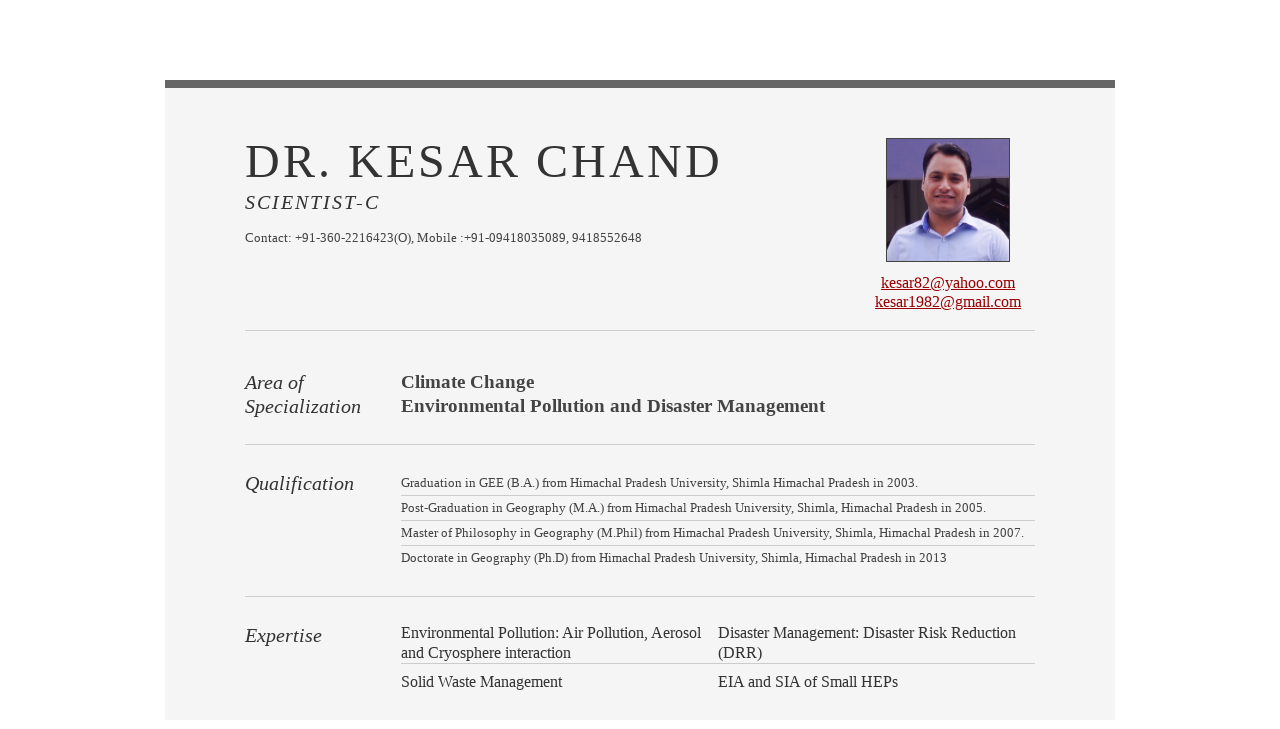

--- FILE ---
content_type: text/html; charset=UTF-8
request_url: https://gbpihed.gov.in/Profiles/NERC/Dr_Kesar_Chand.php
body_size: 12684
content:
<!DOCTYPE html PUBLIC "-//W3C//DTD XHTML 1.0 Strict//EN" "http://www.w3.org/TR/xhtml1/DTD/xhtml1-strict.dtd">
<html>
<head>

	<title>Dr. Kesar Chand | GBPNIHESD </title>
	<meta http-equiv="content-type" content="text/html; charset=utf-8" />

	<meta name="keywords" content="" />
	<meta name="description" content="" />

	<link rel="stylesheet" type="text/css" href="../../css/reset-fonts-grids2.css" media="all" /> 
	<link rel="stylesheet" type="text/css" href="../../css/resume_template2.css" media="all" />
<style>
body{
 counter-reset: Serial; 
} 
	.table-auto tr td:first-child:before
{
  counter-increment: Serial;      
  content:   counter(Serial);  
}
</style>
</head>
<body>

<div id="doc2" class="yui-t7">
	<div id="inner">
	
		<div id="hd">
			<div class="yui-gc">
				<div class="yui-u first" style="width: 580px;">
					<h1>DR. KESAR CHAND</h1>
					<h2>Scientist-C</h2><br/>
					 
					 
					<h6>Contact:  +91-360-2216423(O), Mobile :+91-09418035089, 9418552648 </h6>
				</div>
				 

				<div class="yui-u" style="width:22%">
					
					
					<div class="contact-info" style="text-align:center;">
						<img style="height:122px;width:122px;border:1px solid " src="../../Images/Staff Images/North_East_Unit/Dr_Kesar_Chand.jpg" alt="">
					</div><!--// .contact-info -->
					<div class="contact-info" style="text-align:center">
						 
						<h3><a href="mailto:kesar82@yahoo.com">kesar82@yahoo.com</a></h3>
						<h3><a href="mailto:kesar1982@gmail.com">kesar1982@gmail.com</a></h3>
						 
					</div><!--// .contact-info -->	
				</div>
				
			</div><!--// .yui-gc -->
		</div><!--// hd -->

		<div id="bd">
			<div id="yui-main">
				<div class="yui-b">

					<div class="yui-gf">
						<div class="yui-u first">
							<h2>Area of Specialization</h2>
						</div>
						<div class="yui-u">
							<p class="enlarge"> <b>Climate Change</b>
							 </p>	
							</div>
					   <div class="yui-u">
							<p class="enlarge"> <b>Environmental Pollution and Disaster Management </b>
								 </div>
					   
					   
					  
					</div><!--// .yui-gf -->
					<div class="yui-gf">
						<div class="yui-u first">
							<h2>Qualification</h2>
						</div>
						<div class="yui-u">
							<ul class="talent" style="width:100%">
								<li> Graduation in GEE (B.A.) from Himachal Pradesh University, Shimla Himachal Pradesh in 2003.</li>
								<li>Post-Graduation in Geography (M.A.) from Himachal Pradesh University, Shimla, Himachal Pradesh in 2005.</li>
								<li >Master of Philosophy in Geography (M.Phil) from Himachal Pradesh University, Shimla, Himachal Pradesh in 2007.</li>
								<li class="last">Doctorate in Geography (Ph.D) from Himachal Pradesh University, Shimla, Himachal Pradesh in 2013</li>
 							</ul>

							 
						</div>
					</div><!--// .yui-gf-->

					<div class="yui-gf">
						<div class="yui-u first">
							<h2>Expertise</h2>
						</div>
						<div class="yui-u">

								<div class="talent" style="width:50%;border-bottom: 1px solid #ccc;line-height: 20px;">
									<h3>Environmental Pollution: Air Pollution, Aerosol and Cryosphere interaction </h3>
								</div>
									<div class="talent" style="width:50%; border-bottom: 1px solid #ccc;line-height: 20px;">
									<h3>Disaster Management: Disaster Risk Reduction (DRR)  <br/> </h3>
								</div>
								<div class="talent" style="width:50%;    line-height: 35px; ">
									<h3>Solid Waste Management</h3>
								</div>
								<div class="talent" style="width:50%;    line-height: 35px; ">
									 
									<h3>EIA and SIA of Small HEPs </h3>
								</div></h3>
								</div>
								 
								 

								 
						</div>
					</div><!--// .yui-gf -->

					

					<div class="yui-gf">
	
						<div class="yui-u first">
							<h2>Work Experience</h2>
						</div><!--// .yui-u -->

						<div class="yui-u">

							<div class="job">
								<h2>Scientist-C</h2>
								<h3>Research and Development</h3>
 								<h3>G.B Pant National Institute of Himalayan Environment<br/> and Sustainable Development</h3>
								<h4>10/09/2018-Till date</h4>
 							</div>

							 <div class="job">
								<h2>Research Associate</h2>
								<h3>Research and Development</h3>
 								<h3>G.B Pant National Institute of Himalayan Environment<br/> and Sustainable Development</h3>
								<h4>1/07/2013-09/09/2018</h4>
 							</div>
							 <div class="job">
								<h2>Research Associate</h2>
								<h3>Research and Development</h3>
 								<h3>American Institute of Indian Studies (AIIS) New Delhi<br/>
									& Humboldt State University, Arcata CA,-USA 
								</h3>
								<h4>1/02/2012-31/01/2013</h4>
 							</div>
							<div class="job">
								<h2>Senior Research Fellow</h2>
								<h3>Research and Development</h3>
 								<h3>G.B Pant National Institute of Himalayan Environment<br/> and Sustainable Development</h3>
								<h4>21/08/2011-30/01/2012</h4>
 							</div>
							<div class="job">
								<h2>Junior Research Fellow</h2>
								<h3>Research and Development</h3>
 								<h3>G.B Pant National Institute of Himalayan Environment<br/> and Sustainable Development</h3>
								<h4>21/08/2009-20/08/2011</h4>
 							</div>
							<div class="job">
								<h2>Project Fellow</h2>
								<h3>Research and Development</h3>
 								<h3>Institute of Integrated Himalayan Studies (IIHS) <br/>
									UGC Centre, Himachal Pradesh University Shimla 
								</h3>
								<h4>01/11/2006-30/04/2007</h4>
 							</div>
							 

							 
						</div><!--// .yui-u -->
					</div><!--// .yui-gf -->

					<div class="yui-gf ">
						<div class="yui-u first">
							<h2>Countries Visited</h2>
						</div>
						<div class="yui-u">
							 
							<ul class="talent" style="width:25%">
								<li class="last">Thailand  &nbsp;  &nbsp;  &nbsp;  </li>
								 
							</ul>
						</div>
						
					</div><!--// .yui-gf -->
					<div class="yui-gf ">
						<div class="yui-u first">
							<h2>Awards / Recognition</h2>
							 
						</div>
						<div class="yui-u">
							 
							<h3 style="border-bottom:1px solid #ccc">Qualified UGC(NET) in June 2005   </h3>
							<h3 style="border-bottom:1px solid #ccc">Life time Member of Indian Science Congress  </h3>
							<br/><h3 >Affiliated Research Member of Hazard, Risk and Disaster Research Group (HRD) of Bath Spa University, U.K.</h3>
 							 
						</div>
					</div><!--// .yui-gf -->
				    <!--<div class="yui-gf ">
						<div class="yui-u first">
							<h2>Academic Supervision</h2>
						</div>
						<div class="yui-u">
							<ul align="center" class="talent" style="width:15%;border-right:1px solid lightgrey">
								<li align="center"><b>Status</b></li>
								<li align="center"><b>Completed </b>    </li>
								<li align="center"><b> Ongoing  </b> </li>
							</ul>
							<ul class="talent" style="width:20%;">
							    <li align="center"><b>Doctoral</b></li>
								<li align="center"><b>-</b></li>
								<li align="center">  <b> - </b> </li>
							</ul>

							 <ul class="talent" style="width:35%">
								<li align="center" style="margin-top:-25px"><b>Post Graduation<br/> </b><b>M.Tech&nbsp;&nbsp;&nbsp;</b><b>M.Phil&nbsp;&nbsp;&nbsp;</b><b>MSc&nbsp;&nbsp;&nbsp;</b></li>
								<li align="center">-&nbsp;&nbsp;&nbsp;&nbsp;&nbsp; &nbsp;&nbsp;&nbsp;&nbsp;&nbsp;- &nbsp;&nbsp;&nbsp;&nbsp;&nbsp;&nbsp;&nbsp;&nbsp;&nbsp;&nbsp;&nbsp;-&nbsp;&nbsp;&nbsp;&nbsp;</li>
								<li align="center">-&nbsp;&nbsp;&nbsp;&nbsp;&nbsp; &nbsp;&nbsp;&nbsp;&nbsp;&nbsp;- &nbsp;&nbsp;&nbsp;&nbsp;&nbsp;&nbsp;&nbsp;&nbsp;&nbsp;&nbsp;&nbsp;1&nbsp;&nbsp;&nbsp;&nbsp;</li>
								 
							</ul>
							<!-- <ul class="talent" style="width:25%">
								<li><b>Bachelor</b></li>
								<li>Completed :   1</li>
								<li> On-going :  2</li>
							</ul> 
							<ul class="talent" style="width:25%">
								<li align="center"><b>Industrial Training</b></li>
								<li align="center">    -</li>
								<li align="center">   -</li>
							</ul>
						</div> 
						
					</div>-->
					<div class="yui-gf ">
						<div class="yui-u first">
							<h2>Research Interests</h2>
						</div>
						<div class="yui-u">
							<table>
								<tr style="border: 1px solid #ccc;font-size: medium;">
									<th style="width: 33%;text-align:center" style="border: 1px solid #ccc"><b>Broad Subject Area</b></th>
									<th style="width: 33%;text-align:center" style="border: 1px solid #ccc"><b>Specialization</b></th>
									<th style="width: 33%;text-align:center" style="border: 1px solid #ccc"><b>Sector</b></th>
								</tr>
								<tr style="width: 33%;border: 1px solid #ccc;text-align:center">
									<td>Geography</th>
									<td>Environmental Geography</td>
									<td>Air Pollution, Disaster Risk Reduction (DRR) and Waste management</td>
								</tr>
								 <tr style="width: 33%;border: 1px solid #ccc;text-align:center">
									<td>Climate Change </th>
									<td>Natural Resource Management </td>
									<td>Pollution interaction over Glaciers and EIA & SIA of HEPs </td>
								</tr>
							</table>
						</div>
						
					</div><!--// .yui-gf -->
					
					 
					
					<div class="yui-gf ">
						<div class="yui-u first">
							<h2>Publications</h2>
						</div>
						<div class="yui-u"  >
							<table  class="table-auto" width="500px" >
								<tr style="border: 1px solid #ccc;font-size: medium;">
									<th style="width: 33%;text-align:center" style="border: 1px solid #ccc"><b>Sl.No.</b></th>
									<th style="width: 33%;text-align:center" style="border: 1px solid #ccc"><b> Category</b></th>
									<th style="width: 33%;text-align:center" style="border: 1px solid #ccc"><b> Numbers</b></th>
								</tr>
								 
								 
								<tr style="width: 33%;border: 1px solid #ccc;text-align:center">
									<td></td>
									<td>Peer reviewed paper</td>
									<td>9</td>
									 
								</tr>
								
								 <tr style="width: 33%;border: 1px solid #ccc;text-align:center">
									<td></td>
									<td>Book Chapters</td>
									<td>3</td>
									 
								</tr>
								  
								 
								  
								 
								<tr style="width: 33%;border: 1px solid #ccc;text-align:center">
									<td></td>
									<td>Popular article</td>
									<td>12</td>
									 
								</tr >
								 
								  
							</table>
							
							<table class=" " width="500px" >
							<tr style="width: 33%; text-align:center">
									<td     style="width: 33%;"> <a  target="_blank" href="https://www.researchgate.net/profile/Kesar_Chand" style="text-align:center">Click here for details of publications  </a></td>
									 
								</tr> 
							</table>
						</div>
						
					</div><!--// .yui-gf -->
					
					 
					
					 <div class="yui-gf ">
						<div class="yui-u first">
							<h2>Skills</h2>
						</div>
						<div class="yui-u">
						<table>
							<tr>
								<td style="border-right:1px solid;border-bottom:1px solid;border-color:lightgrey;padding:12px"><b>Technical Skills</b></td>
								<td>
								<ul class="talent" style="width:100%">
 									<li><b>Instruments  : </b>Ion Chromatography (IC) -Dionex, Aethalometer-Magee scientific, Automatic Weather Station (AWS) -Campbell Scientific, Multiwavelength Radiometer (MWR)-ISRO, Microtops-II Sunphotometer, Fine Particulate Sampler (APM 550 NL)  </li>
									<li><b>Softwares  : </b>  GIS and RS	</li>

								</ul>
								</td>
							</tr>
							<tr  >
								<td style="border-right:1px solid;border-bottom:1px solid;border-color:lightgrey;padding:12px"><b>Others</b></td><td>
								
								<ul>
									<li><br/><br/> </li>
								</ul>
								</td>
							</tr>
							
						</table>	

							 
							 
						</div>
						
						
						
						
						
					</div>
					 <!--// .yui-gf -->
					
					<div class="yui-gf ">
						<div class="yui-u first">
							<h2>Extra curricular activities</h2>
						</div>
						<div class="yui-u">
							<ul class="talent" style="width:100%">
								<li><b>Hobbies:</b>  &nbsp;&nbsp; : Trekking</li>
								<li><b>Sports: </b> &nbsp;&nbsp;&nbsp;&nbsp;&nbsp; &nbsp;&nbsp;Badminton </li>
								 
							</ul>

							 
							 
						</div>
						 
					</div><!--// .yui-gf --> <a style="float:right" href="#"><b>More Details</b></a>
				</div><!--// .yui-b --> 
			</div><!--// yui-main -->
		</div><!--// bd -->

		<div id="ft">
						<p>Dr. Kesar Chand &nbsp;	 <a href="mailto:kesar82@yahoo.com">kesar82@yahoo.com;&nbsp;&nbsp;&nbsp;&nbsp;</a><a href="mailto:kesar1982@gmail.com">kesar1982@gmail.com;</a> &mdash; +91-9418035089; +91-9418552648 </p>
		</div><!--// footer -->

	</div><!-- // inner -->


</div><!--// doc -->


</body>
</html>



--- FILE ---
content_type: text/css
request_url: https://gbpihed.gov.in/css/resume_template2.css
body_size: 2797
content:
/*
---------------------------------------------------------------------------------
	STRIPPED DOWN RESUME TEMPLATE
    html resume

    v0.9: 5/28/09

    design and code by: thingsthatarebrown.com 
                        (matt brown)
---------------------------------------------------------------------------------
*/


.msg { padding: 10px; background: #222; position: relative; }
.msg h1 { color: #fff;  }
.msg a { margin-left: 20px; background: #408814; color: white; padding: 4px 8px; text-decoration: none; }
.msg a:hover { background: #266400; }

/* //-- yui-grids style overrides -- */
body { font-family: Georgia; color: #444; }
#inner { padding: 10px 80px; margin: 80px auto; background: #f5f5f5; border: solid #666; border-width: 8px 0 2px 0; }
.yui-gf { margin-bottom: 2em; padding-bottom: 2em; border-bottom: 1px solid #ccc; }

/* //-- header, body, footer -- */
#hd { margin: 2.5em 0 3em 0; padding-bottom: 1.5em; border-bottom: 1px solid #ccc }
#hd h2 { text-transform: uppercase; letter-spacing: 2px; }
#bd, #ft { margin-bottom: 2em; }

/* //-- footer -- */
#ft { padding: 1em 0 5em 0; font-size: 92%; border-top: 1px solid #ccc; text-align: center; }
#ft p { margin-bottom: 0; text-align: center;   }

/* //-- core typography and style -- */
#hd h1 { font-size: 48px; text-transform: uppercase; letter-spacing: 3px; }
h2 { font-size: 152% }
h3, h4 { font-size: 122%; }
h1, h2, h3, h4 { color: #333; }
p { font-size: 100%; line-height: 18px; padding-right: 3em; }
a { color: #990003 }
a:hover { text-decoration: none; }
strong { font-weight: bold; }
li { line-height: 24px; border-bottom: 1px solid #ccc; }
p.enlarge { font-size: 144%; padding-right: 6.5em; line-height: 24px; }
p.enlarge span { color: #000 }
.contact-info { margin-top: 7px; }
.first h2 { font-style: italic; }
.last { border-bottom: 0 }


/* //-- section styles -- */

a#pdf { display: block; float: left; background: #666; color: white; padding: 6px 50px 6px 12px; margin-bottom: 6px; text-decoration: none;  }
a#pdf:hover { background: #222; }

.job { position: relative; margin-bottom: 1em; padding-bottom: 1em; border-bottom: 1px solid #ccc; }
.job h4 { position: absolute; top: 0.35em; right: 0 }
.job p { margin: 0.75em 0 3em 0; }

.last { border: none; }
.skills-list {  }
.skills-list ul { margin: 0; }
.skills-list li { margin: 3px 0; padding: 3px 0; }
.skills-list li span { font-size: 152%; display: block; margin-bottom: -2px; padding: 0 }
.talent { width: 32%; float: left }
.talent h2 { margin-bottom: 6px; }

#srt-ttab { margin-bottom: 100px; text-align: center;  }
#srt-ttab img.last { margin-top: 20px }

/* --// override to force 1/8th width grids -- */
.yui-gf .yui-u{width:80.2%;}
.yui-gf div.first{width:12.3%;}


